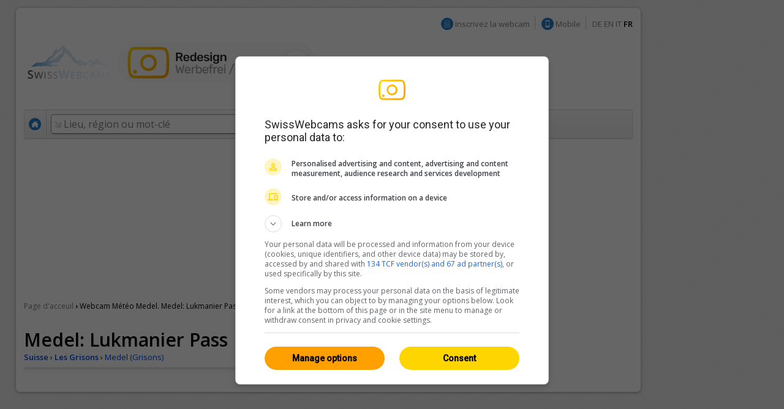

--- FILE ---
content_type: text/html; charset=UTF-8
request_url: https://fr.swisswebcams.ch/webcam/1582012348--%280-Medel%29_Weather
body_size: 4174
content:
<!DOCTYPE HTML> 
<html>
<head>
	<!-- ................................................................................. -->
	<meta http-equiv="content-type" content="text/html; charset=UTF-8" /><meta http-equiv="content-language" content="fr" /><link rel="shortcut icon" href="/favicon.ico" /><link rel="apple-touch-icon" href="/img/favicon.png" /><meta name="google-site-verification" content="yrX3vZCzhtiBwKGri9bQ1jnrQSqWjOSagerneyS8OYY" /><link rel="stylesheet" type="text/css" href="/css/standard.css" /><link rel="stylesheet" type="text/css" href="/css/ads.css" /><link rel="stylesheet" type="text/css" href="/css/extern/jquery-ui.css" /><link rel="alternate" type="application/atom+xml" title="SwissWebcams - Neue Webcams (Deutsch)" href="//www.swisswebcams.ch/rss_feed_de.rss" /><link rel="alternate" type="application/atom+xml" title="SwissWebcams - New Webcams (English)" href="//www.swisswebcams.ch/rss_feed_en.rss" /><script async src="https://securepubads.g.doubleclick.net/tag/js/gpt.js"></script><!-- Google Automatische Ads: 20.11.2020 --><script async src="//pagead2.googlesyndication.com/pagead/js/adsbygoogle.js"></script><script> (adsbygoogle = window.adsbygoogle || []).push({ google_ad_client: "ca-pub-5500975897224426", enable_page_level_ads: true }); </script>	<!-- ................................................................................. -->
	<link rel="stylesheet" type="text/css" href="/css/pages/webcam.css?1617959296" />
	<link rel="stylesheet" type="text/css" href="/css/thumbnail.css?1617959296" />
	<link rel="stylesheet" type="text/css" href="/css/teaser.css?1617959295" />
	
	<title>Medel: Lukmanier Pass ▪ Météo ▪ Swiss Webcams</title>
	<meta name="description" content="0, Medel (Les Grisons) ▪ Trafic ▪ " />

	<meta property="og:site_name" content="swisswebcams.ch">
	<meta property="og:url" content="https://fr.swisswebcams.ch/webcam/1793882228-Medel%3A-Lukmanier-Pass-%280-Medel%29_M%C3%A9t%C3%A9o">
	<meta property="og:title" content="Medel: Lukmanier Pass">
	<meta property="og:image" content="https://images-webcams.windy.com/28/1793882228/current/normal/1793882228.jpg">
	<meta property="og:image:width" content="400">
	<meta property="og:image:height" content="224">
	<meta property="og:description" content="0, Medel (Les Grisons) ▪ Trafic ▪ ">
	<meta property="og:type" content="website">

	<!-- Canonical -->
	<link rel="canonical" href="https://fr.swisswebcams.ch/webcam/1793882228-Medel%3A-Lukmanier-Pass-%280-Medel%29_M%C3%A9t%C3%A9o">
	<link rel="alternate" href="https://m.swisswebcams.ch/webcam.php?webcamid=1793882228&amp;hl=fr" media="only screen and (max-width: 640px)">
	


<!-- cookie_locale:  --><!-- user_locale:  --><!-- locale: fr_CH -->	

<link rel="preload" href="https://fonts.googleapis.com/css2?family=Open+Sans:ital,wght@0,300;0,600;1,300;1,600&display=swap" as="style" onload="this.onload=null;this.rel='stylesheet'">
<noscript><link rel="stylesheet" href="https://fonts.googleapis.com/css2?family=Open+Sans:ital,wght@0,300;0,600;1,300;1,600&display=swap"></noscript>

<!-- Mediabox: GPT Async Tag -->
<script>
  var gptadslots = [];
  var googletag = googletag || {cmd:[]};

	googletag.cmd.push(function() {             
    googletag.pubads().enableSingleRequest();

    //Adslot Wideboard Top
    googletag.defineSlot('/58108863/swisswebcams.ch/top', [[970,250],[994,250]], 'div-gpt-ad-2778266-1').addService(googletag.pubads());

    //Adslot Wideboard Bottom
    googletag.defineSlot('/58108863/swisswebcams.ch/bottom', [[970,250],[994,250]], 'div-gpt-ad-2778266-2').addService(googletag.pubads());
 
    //Adslot Skyscraper Halfpage
    googletag.defineSlot('/58108863/swisswebcams.ch', [[160,600],[300,600],[500,1000]], 'div-gpt-ad-2778266-4').addService(googletag.pubads());
                           
			//Adslot Rectangle
    googletag.defineSlot('/58108863/swisswebcams.ch', [[300,250]], 'div-gpt-ad-2778266-3').addService(googletag.pubads());
			
    googletag.pubads().setTargeting('lng', ['fr'])
								.setTargeting('kant',['gr'])
								.setTargeting('plz',['0'])
								.setTargeting('grad',['-1.5'])
								.setTargeting('gradmax',['0'])
								.setTargeting('gradmin',['-3'])
								.setTargeting('kw',['les-grisons','sonne','trafic'])
				      
    googletag.pubads().collapseEmptyDivs();
    googletag.enableServices();
  });
</script>
<!-- /Mediabox -->


</head>
<body>
<div id="body">
	<div id="page">
		<div id="main" class="box block">
			

<noscript>
		<div class="hinweis">
			<p>S'il vous plaît activer JavaScript pour que cette page fonctionne correctement</p>
		</div>
	</noscript>
	<div id="top_navigation">
		<!--
		<b>Actuelle:</b> <a href="http://www.mqcserver.com/heracles2/link1/studytopin/start" class="gray extern" target="_blank" title="Exprimez-vous: Evaluer maintenant les domaines skiables et gagnez un weekend à Saint-Moritz!">A gagner un week-end à Saint-Moritz!</a>
		<small class="spacer"></small>
		//-->
		
		
		<!-- Wintersport-Umfrage
		<a href="http://www.mqcserver.com/heracles3/topin/study/start" target="_blank" class="gray"><b>Wintersport-Umfrage: Mitmachen & gewinnen!</b></a>
		<small class="spacer"></small>
		//-->
		
		&nbsp;
		<img src="/img/anmelden_icon.png" width="20" height="20" style="margin-top: -3px"/> <a href="/webcam_eintragen" class="gray">Inscrivez la webcam</a>

		<small class="spacer"></small>
		<img src="/img/mobile_icon.png" width="20" height="20" style="margin-top: -3px"/> <a href="https://m.swisswebcams.ch/?hl=fr" title="Version mobile de SwissWebcams" class="gray">Mobile</a>
		<small class="spacer"></small>
		<!--<a id="rss_feed" href="/rss_feed_fr.rss" title="Les 20 Webcams les plus récentes comme RSS-Feed" class="gray">RSS</a>
		<small class="spacer"></small>-->
				<a href="https://www.swisswebcams.ch/webcam/1582012348--%280-Medel%29_Weather" class="gray" title="Deutsch">DE</a>		<a href="https://en.swisswebcams.ch/webcam/1582012348--%280-Medel%29_Weather" class="gray" title="English">EN</a>		<a href="https://it.swisswebcams.ch/webcam/1582012348--%280-Medel%29_Weather" class="gray" title="Italiano">IT</a>		<b>FR</b>
	</div>
	<div id="logo" style="padding: 3rem 0;">
		<!-- <a href="/" title="Page d'acceuil"><img src="/img/logo.png?v1" alt="Logo" width="146" height="53"/></a> -->
		<a href="/?design=new" title="Page d'acceuil"><img src="/img/swc-redesign-teaser-adfree.png" alt="Logo" width="481" height="75"/></a>
	</div>
	<div id="navigation">
		<div class="main">
			<a href="/?design=old" class="menu home " title="Page d'acceuil"><img src="/img/home_icon.png" alt="Page d'acceuil" width="20" height="20" /></a>
			<form action="/suche" id="suche">
				<div id="extended_search" style="display:none">
				<a href="#" class="close" title="Fermer">x</a>
				<input type="hidden" name="language" value="FR" />
					
											<label class="search_option" title="Uniquement Webcams de sites dont certaines pistes sont ouvertes"><input type="checkbox" filter="pisten" class="checkbox" />Pistes ouvertes</label>
										
											<label class="search_option" title="Uniquement Webcams de sites avec de la neige fraîche"><input type="checkbox" filter="neuschnee" class="checkbox" />Neige fraîche</label>
										
											<label class="search_option" title="Seuls les webcams diffusées en direct"><input type="checkbox" filter="livestream" class="checkbox" />LIVE</label>
										<div id="CONTAINER-search_suggestions" class="search_suggestions"></div>
					<div id="DIALOG-search_results" class="search_result" style="display:none;">
						<div class="container">
						<table>
						<tr>
							<td width="50%" id="CONTAINER-search_result_regionen"></td>
							<td width="30"></td>
							<td width="50%" id="CONTAINER-search_result_orte"></td>
						</tr>
						</table>
						</div>
						<hr />
						<div class="options">
							<a href="javascript:SUCHE.google()" class="gray">Aucune de ces propositions s'inscrivent</a>
						</div>
					</div>
					<div id="TEMPLATE-search_suggestion" style="display:none">
						<div class="result"><a href="javascript:SUCHE.jumpTo('#.url.#')">#.name.#</a> <small>#.kanton.#</small></div>
					</div>
				</div>
				<input data-hj-allow id="navigation_search_field" name="sbgr" class="input inactive" type="text" style="width:300px;" autocomplete="off" onfocus="if(this.value == this.title) this.value = ''" onblur="if(this.value == '') this.value = this.title" value="Lieu, région ou mot-clé" title="Lieu, région ou mot-clé" />
				<input type="text" name="q" value="" style="display:none" />
				<input class="submit" type="submit" value="Rechercher" onmouseup="if(this.form.q.value == this.form.q.title) this.form.q.value = ''" />
			</form>
			
			<a class="menu " href="/karte?design=old"><u>Mappe &amp; régions</u></a>
			<a class="menu" href="https://www.instagram.com/swisswebcams/?__pwa=1" target="_blank"><u>Highlights</u></a>

			
		</div>
		<div class="clear"></div>
	</div>
	
			<div class="ad_container" id="wideboard" style="height: 250px;">
			<!--<small>PUBLICITÉ PRÉSENTÉE</small>-->
			<div class="ad">
				

<!-- Async AdSlot Wideboard Top for Ad unit 'swisswebcams.ch/top' ### Size: [[970,250],[994,250],] -->
<!-- Adslot's refresh function: googletag.pubads().refresh([gptadslots[0]]) -->
<div id='div-gpt-ad-2778266-1'>
  <script>
    googletag.cmd.push(function() { googletag.display('div-gpt-ad-2778266-1'); });
  </script>
</div>
<!-- End AdSlot Wideboard Top -->
			</div>
		</div>
	
						
			<div id="breadcrumbs">
				<a href="/">Page d'acceuil</a> 
				<b>›</b>
					<h1>Webcam Météo Medel. Medel: Lukmanier Pass</h1>

				</div>
			
			<div id="left">
				<div class="WEBCAM">
				
					<!-- Webcam Inaktiv -->
										<!-- /Webcam Inaktiv -->

					<a name="title"></a>
					<b class="h1">Medel: Lukmanier Pass</b>
					<div class="geopath">
						<a href="/verzeichnis/alle/schweiz" title="Suisse: Toutes les webcams"><b>Suisse</b></a>
						›
						<a href="/verzeichnis/alle/les-grisons" title="Les Grisons: Toutes les webcams"><b>Les Grisons</b></a>
						›
						<!-- <a href="/verzeichnis/alle/les-grisons/ort-m/medel" title="Medel: Toutes les webcams"><b>Medel (Grisons)</b></a> -->
						<a href="/suche/ort/medel-R1684117" title="Medel: Toutes les webcams">Medel (Grisons)</a>
					</div>
	
					<table class="main">
					<tr>
						<td class="foto" rowspan="2">
								<a href="/webcam/zoom/1793882228-Medel%3A-Lukmanier-Pass-%280-Medel%29_M%C3%A9t%C3%A9o" title="Plein écran" class="webcamimagezoomlink"><div class="webcamimagezoonicon" style="top:

--- FILE ---
content_type: text/html; charset=utf-8
request_url: https://www.google.com/recaptcha/api2/aframe
body_size: 266
content:
<!DOCTYPE HTML><html><head><meta http-equiv="content-type" content="text/html; charset=UTF-8"></head><body><script nonce="jYCFldIpFvj2CplS957PSg">/** Anti-fraud and anti-abuse applications only. See google.com/recaptcha */ try{var clients={'sodar':'https://pagead2.googlesyndication.com/pagead/sodar?'};window.addEventListener("message",function(a){try{if(a.source===window.parent){var b=JSON.parse(a.data);var c=clients[b['id']];if(c){var d=document.createElement('img');d.src=c+b['params']+'&rc='+(localStorage.getItem("rc::a")?sessionStorage.getItem("rc::b"):"");window.document.body.appendChild(d);sessionStorage.setItem("rc::e",parseInt(sessionStorage.getItem("rc::e")||0)+1);localStorage.setItem("rc::h",'1768881931913');}}}catch(b){}});window.parent.postMessage("_grecaptcha_ready", "*");}catch(b){}</script></body></html>

--- FILE ---
content_type: text/css
request_url: https://fr.swisswebcams.ch/css/pages/webcam.css?1617959296
body_size: 721
content:
@charset "utf-8";


#breadcrumbs {
	margin-bottom:1.5em;
}

			#right {
				float:right;
				width:315px;
			}
			#left {
				float:left;
				width:630px;
			}



.webcamimagezoomlink {
	position:relative;
	display:block;
}
.webcamimagezoomlink:hover .webcamimagezoonicon {
	background-color:rgba(0,0,0,.75);
	opacity:1;
}
.webcamimagezoomlink .webcamimagezoonicon {
	position:absolute;
	left:185px;
	z-index:100;
	
	display:block;
	width:50px;
	height:50px;
	background:url(/img/zoom-in.png) center center no-repeat;
	background-color:rgba(0,0,0,.5);
	border-radius:25px;

	opacity:.8;

	transition:			all ease-in .1s;
	-o-transition:		all ease-in .1s;
	-ms-transition:		all ease-in .1s;
	-moz-transition:	all ease-in .1s;
	-webkit-transition:	all ease-in .1s;
}


/*********************************/
div.WEBCAM table.main {
	margin-top:.7em;
	border:1px solid #ddd;
	
	/* <Box Shadow... */
	box-shadow:0 2px 5px #ddd;
	-webkit-box-shadow:0 2px 5px #ddd;
	-moz-box-shadow:0 2px 5px #ddd;
	/* ...Box Shadow> */
}

/*********************************/
div.WEBCAM table.main td.foto {
	width:420px;
	
/*	background:#666;*/
	border-right:1px solid #ccc;
	
	/* <Box Shadow... */
	box-shadow:2px 2px 3px #ddd;
	-webkit-box-shadow:2px 2px 3px #ddd;
	-moz-box-shadow:2px 2px 3px #ddd;
	/* ...Box Shadow> */
}
div.WEBCAM table.main td.foto a img:hover {
	outline:1px solid #333;
	
	/* <Transparency... */
	opacity:.95;
	-moz-opacity:.95;
	filter:alpha(opacity = 95);
	/* ...Transparency> */
}
div.WEBCAM table.main td.foto iframe.panorama {
	border:none;
}

/*********************************/
div.WEBCAM table.main td.description  {
	padding:.5em;
	padding-left:1em;
}
div.WEBCAM table.main td.description b.time {
	display:block;
	font-size:22px;
	line-height:22px;
	margin-bottom:1em;
}

/*********************************/
div.WEBCAM table.main td.options {
	vertical-align:bottom;
}
div.WEBCAM table.main td.options div.option {
	
	/* <BG Fade... */
	background:#eee;
	background:-moz-linear-gradient(top, #fff, #eee);
    background:-webkit-gradient(linear, left top, left bottom, from(#fff), to(#eee));
    filter:progid:DXImageTransform.Microsoft.Gradient(StartColorStr='#ffffff', EndColorStr='#eeeeee', GradientType=0);
	/* ...BG Fade> */
}
div.WEBCAM table.main td.options div.option:hover {
	background:white;
}
div.WEBCAM table.main td.options div.option {
	/* <Transparency NO IE... */
	opacity:.8;
	-moz-opacity:.8;
	/* ...Transparency NO IE> */
}
div.WEBCAM table.main td.options div.option a {
	display:block;
	padding:3px .5em;
	padding-left:38px;
	line-height:2em;

	color:black;
	font-weight:bold;
	text-decoration:none;
	
	border-top:1px solid #ddd;
	
	background-position:7px center;
	background-repeat:no-repeat;
}
div.WEBCAM table.main td.options div.option:hover {
	/* <Transparency NO IE... */
	opacity:1;
	-moz-opacity:1;
	/* ...Transparency NO IE> */
}
div.WEBCAM table.main td.options div.option:hover a {
	text-decoration:underline;
}
div.WEBCAM table.main td.options div.option a.vollbild {
	background-image:url(/img/vollbild.png);
	background-position:8px center;
}
div.WEBCAM table.main td.options div.option a.livestream {
	background-image:url(/img/live.png);
}
div.WEBCAM table.main td.options div.option a.current {
	background-image:url(/img/update.png);
}
div.WEBCAM table.main td.options div.option a.standort {
	background-image:url(/img/standort.png);
	background-position:10px center;
}
div.WEBCAM table.main td.options div.option a.zeitraffer {
	background-image:url(/img/video.png);
}
div.WEBCAM table.main td.options div.option a.mittag {
	background-image:url(/img/mittag.png);
}
div.WEBCAM table.main td.options div.option div.extern {
	background:url(/img/link_extern.png) 170px center no-repeat;
}


/*********************************/
div.WEBCAM table.wetter tr.tag td {
	vertical-align:middle;
}
div.WEBCAM table.wetter td.value {
	text-align:center;
}
